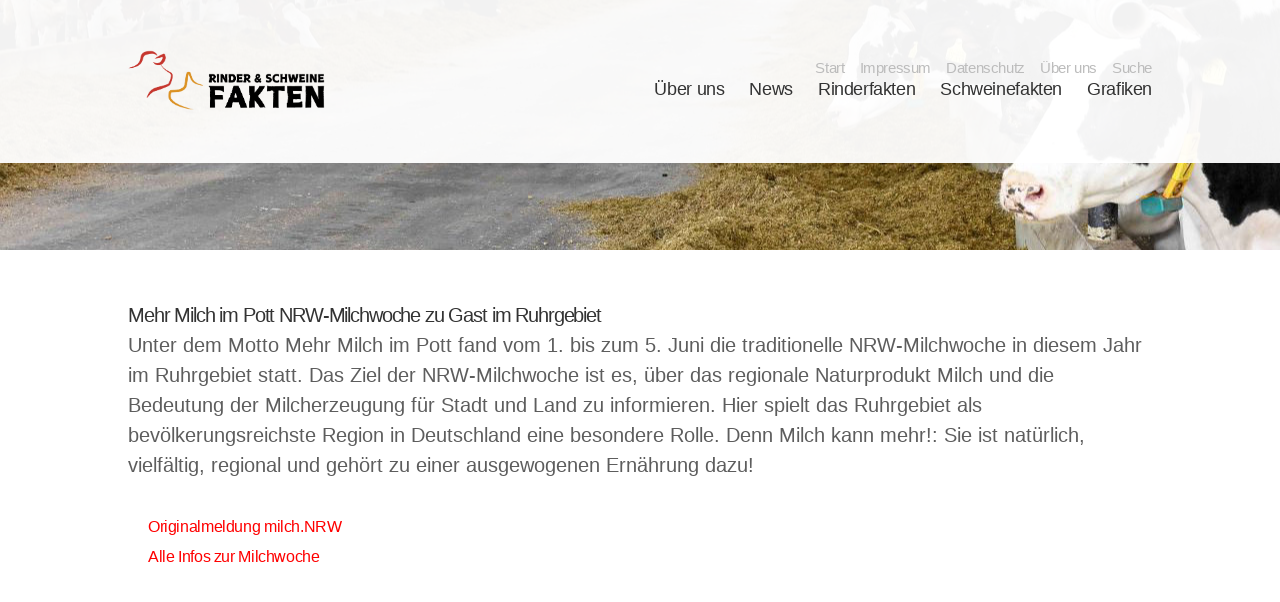

--- FILE ---
content_type: text/html; charset=UTF-8
request_url: https://www.dialog-rindundschwein.de/brs-news/mehr-milch-im-pott-nrw-milchwoche-zu-gast-im-ruhrg.html
body_size: 7433
content:
<!DOCTYPE HTML>
<html lang="de-DE" class="frontend desktop platform_web design_dialog_rind_schwein scheme_dialog_rind_schwein Standard">
<head>
<style nonce="52f201db06d4d800754af1e08441688dc7a83be7">.async_loading i.material-icons, .async_loading .hide_until_onload { opacity:0; display:inline-block; width:20px; }.async_loading .display_none_until_onload { display:none; }.async_loading .fade_in_onload { opacity: 0; }.fade_in_onload { transition:opacity 500ms ease; }</style>
<style nonce="52f201db06d4d800754af1e08441688dc7a83be7">* { font-family:'Lato', sans-serif; }
body, div, label, td, th, *.error, *.error a, #concardis_container small { font-family:'Lato', sans-serif; font-size:15px; }
.HeadBig,.HeadBrand,h1{ color:#DA2130; font-family:'Lato', sans-serif; font-size:24px; }
.HeadSmall, h2, h2 * { color:#6B1E24; font-family:'Lato', sans-serif; font-size:18px; }
h1 *, h2 * { font-family:inherit; font-size:inherit; font-weight:inherit; color:inherit; text-transform:inherit; text-decoration:inherit; }
.boximagecontainer { overflow:hidden; }
.boximagecontainer img { width:100%; display:block; }
.clear { clear:both; }
.centered { display:block; margin:auto; }
.image_banner img { margin:20px 0; display:block; margin:auto; max-width:100%; width:100%; }
.thumb_fit_0 { background-size:contain; background-position:center; background-repeat:no-repeat; }
.thumb_fit_1 { background-size:cover; background-position:center; }
.thumb_fit_2 { background-size:cover; background-position:left top; }
.thumb_fit_3 { background-size:cover; background-position:right bottom; }
.thumb_fit_4 { background-size:100% 100%; }
.columns_block { width:100%; }
@media only screen and (min-width:801px) {
 .columns_block { display:flex; justify-content:space-between; align-items:stretch; flex-wrap:nowrap; }
 .columns_block .page_column { position:relative; margin-right:50px; flex:1 1 0; }
 .columns_block .page_column:last-child { margin-right:0; }
 .column_inner { height:100%; }
 .columns_2_sidebar_left .page_column_1, .columns_2_sidebar_right .page_column_2 { width:30%; flex:0 0 30%; }
 .columns_3_sidebar_left .page_column_1, .columns_3_sidebar_right .page_column_3 { width:30%; flex:0 0 30%; }
 .columns_4_sidebar_left .page_column_1, .columns_4_sidebar_right .page_column_4 { width:30%; flex:0 0 30%; }
 .columns_5_sidebar_left .page_column_1, .columns_5_sidebar_right .page_column_5 { width:30%; flex:0 0 30%; }
}
.pagetabs { display:none; }
.pagetabs.pagetabs_open { display:block; }
.preload { position:fixed; display:block; width:1px; height:1px; overflow:hidden; left:-1000px; }

/* content_alt_rows module */
.altrow { padding:100px 0; }
.altrow .inner p { margin-top:30px; margin-left:calc(100%/12); max-width:calc(100%/12*7); color:var(--pale-grey); font-size:18px; line-height:1.5; }
.altrow .inner .rows .row { display:flex; flex-flow:row nowrap; align-items:center; margin:40px 0 120px; }
.altrow .inner .rows .row:last-of-type { margin:40px 0 0px; }
.altrow .inner .rows .row .image { order:1; margin-left:calc(-100%/12); width:calc(100%/12*6); }
.altrow .inner .rows .row .image img { width:100%; }
.altrow .inner .rows .row .info { order:2; margin-left:calc(100%/12); width:calc(100%/12*5); text-align:left !important; }
.altrow .inner .rows .row.right .image,.altrow .inner .rows .row:nth-child(even) .image { order:2; margin-left:calc(100%/12); }
.altrow .inner .rows .row.right .info,.altrow .inner .rows .row:nth-child(even) .info { order:1; margin-left:0; }
.altrow .inner .rows.ar_small .row { margin-top:0; }
.altrow .inner .rows.ar_small .row .image { margin:0 calc(100%/12); width:calc(100%/12*4); }
.altrow .inner .rows.ar_small .row .info { margin-left:0; width:calc(100%/12*5); }
.altrow .inner .rows.ar_small .row.right .image,.altrow .inner .rows.ar_small .row:nth-child(even) .image { margin:0; }
.altrow .inner .rows.ar_small .row.right .info,.altrow .inner .rows.ar_small .row:nth-child(even) .info { margin:0 calc(100%/12); }
@media all and (max-width:801px) {
 .altrow .inner .rows.ar_small .row, .altrow .inner .rows.ar_small .row.right { margin-top:0; display:block; }
 .altrow .inner .rows.ar_small .row .image, .altrow .inner .rows.ar_small .row.right .image { margin:0 auto; order:1; width:calc(100%/12*8); }
 .altrow .inner .rows.ar_small .row .info, .altrow .inner .rows.ar_small .row.right .info { margin:60px auto 0; order:2; width:calc(100%/12*10); text-align:center !important; }
 .altrow .inner .rows.ar_small .row .info h3, .altrow .inner .rows.ar_small .row .info p, .altrow .inner .rows.ar_small .row.right .info h3, .altrow .inner .rows.ar_small .row.right.info p { text-align:center !important; }
 .altrow .inner .rows.ar_small .row .info h3, .altrow .inner .rows.ar_small .row.right .info h3 { font-size:21px; }
}
@media all and (max-width:801px) {
 .altrow { padding:20px 0 50px; }
 .altrow .inner .rows .row, .altrow .inner .rows .row.right { margin-top:0; display:block; }
 .altrow .inner .rows .row .image, .altrow .inner .rows .row.right .image,  .altrow .inner .rows .row:nth-child(even) .image { margin:60px auto 0; order:1; width:calc(100%/12*8); }
 .altrow .inner .rows .row .info, .altrow .inner .rows .row.right .info,  .altrow .inner .rows .row:nth-child(even) .info { margin:30px auto 0; order:2; width:100%; text-align:center !important; }
 .altrow .inner .rows .row .info h3, .altrow .inner .rows .row .info p, .altrow .inner .rows .row.right .info h3, .altrow .inner .rows .row.right.info p { text-align:center !important; }
}

/* content_spacer module */
.content_spacer { display:block; width:100%; }
.content_spacer.small { height:30px; }
.content_spacer.medium { height:50px; }
.content_spacer.large { height:100px; }


#mobile-menu-wrap { position:relative; z-index:99; top:0; left:0; display:block; width:100%; min-height:40px; padding-top:0; }
#mobile-menu-trigger { box-sizing:border-box; width:100%; padding:20px; cursor:pointer; text-align:right; color:#FFFFFF; background:#212121; display:block; min-height:80px; }
#mobile-menu-trigger #nav-icon { cursor:pointer; height:40px; margin-right:10px; position:relative; width:40px; float:right; transform:scale(0.8); }
#mobile-menu-trigger #nav-icon span { background:#FFFFFF; border-radius:9px; display:block; height:4px; left:0; opacity:1; position:absolute; transform:rotate(0deg); -moz-transform:rotate(0deg); -webkit-transform:rotate(0deg); -o-transform:rotate(0deg); -khtml-transform:rotate(0deg); -ms-transform:rotate(0deg);  transition:.25s ease-in-out; -moz-transition:.25s ease-in-out; -webkit-transition:.25s ease-in-out; -o-transition:.25s ease-in-out; -khtml-transition:.25s ease-in-out; -ms-transition:.25s ease-in-out;  width:100% }
#mobile-menu ul li .btn-toggle { color:#FFF; font-size:24px; height:60px; right:0px; top:0px; line-height:60px; position:absolute; z-index:10; cursor:pointer; border-left:50px solid transparent; }
#mobile-menu-trigger #nav-icon span:nth-child(1) { top:6px }
#mobile-menu-trigger #nav-icon span:nth-child(2) { top:18px }
#mobile-menu-trigger #nav-icon span:nth-child(3) { top:30px }
#mobile-menu-trigger.open #nav-icon span:nth-child(1) { -webkit-transform:rotate(135deg); top:18px; transform:rotate(135deg) }
#mobile-menu-trigger.open #nav-icon span:nth-child(2) { left:-60px; opacity:0 }
#mobile-menu-trigger.open #nav-icon span:nth-child(3) { -webkit-transform:rotate(-135deg); top:18px; transform:rotate(-135deg) }
#mobile-menu-wrap input.mobile_search { width:100%; }
#mobile-logo { position:absolute; top:0; left:0; }
#mobile-logo img { display:inline-block; height:64px; padding:10px; }
#mobile-menu-wrap *, #mobile-menu-wrap h2 { color:#FFFFFF; }
#mobile-menu-trigger span { display:inline-block; width:30px; height:30px; }
#mobile-menu-trigger span svg { width:100%; height:100%; fill:#FFFFFF; }
#mobile-menu-trigger .hider { display:none; }
#mobile-menu { font-size:22px; display:none; padding:10px 0; background:#212121; }
#mobile-menu ul li a { font-size:16px; text-decoration:none; color:#FFFFFF; }
#mobile-menu ul { width:90%; margin:0 auto; padding:0; list-style:none; }
#mobile-menu ul li { width:100%; margin:0; padding:10px 0; border-bottom:1px solid #7F7F7F; }
#mobile-menu ul li:last-child { border-bottom:0; }
#mobile-menu ul li ul li a { font-size:16px; text-decoration:none; color:#FFFFFF; }
#mobile-menu ul li ul { width:100%; margin:0; padding:10px 0 0 0; }
#mobile-menu ul li ul li { width:100%; margin:0; padding:5px 0 5px 20px; border-bottom:0; }
@media all and (min-width:980px) {
 #mobile-menu-wrap, .small_screen_only { display:none; }
}
@media all and (max-width:980px) {
 .hide_responsive, .hide_responsive_tiny_screen, .large_screen_only { display:none; }
}
@media all and (max-width:400px) {
 .hide_responsive_tiny_screen { display:none; }
}
h1,h2,h3,h4,h5,h6 { padding:0; margin:0; font-family:'Lato', sans-serif; font-weight:400; }
.HeadBig,.HeadBrand,h1 { font-size:26px; font-weight:normal; font-stretch:normal; font-style:normal; line-height:1.4; letter-spacing:-1.15px; color:#333; margin-bottom:30px; padding:0; border:0; }
h2,h5 { font-size:24px; font-weight:normal; font-stretch:normal; font-style:normal; line-height:1; color:#043E64; display:inline-block; margin-bottom:20px; }
h3 { font-size:26px; font-weight:normal; font-stretch:normal; font-style:normal; line-height:1.4; letter-spacing:-1.15px; color:#333; margin-bottom:30px; padding:0; border:0; }
h4 { font-size:24px; font-weight:400; font-stretch:normal; font-style:normal; line-height:1.5; letter-spacing:.5px; color:#8c95a4; }
h6 { font-size:15px; color:#8c95a4; margin-bottom:5px; }
main, p {font-size:20px;color:#5D5D5D;line-height:1.5; }
.Standard p { text-align:left; }
p em { font-style:italic; }
p strong { font-weight:600; }
p u { text-decoration:underline; }
a:active,a:link,a:visited { font-size:16px;font-stretch:normal;font-style:normal;letter-spacing:-0.38px;color:red; transition:all .3s ease-in-out; }
a:hover { color:#5bb0b6; }
ol,ul { margin:0; padding:0 0 0 21px; font-size:16px; font-weight:normal; font-stretch:normal; font-style:normal; line-height:1.63; letter-spacing:.22px; }
ul li { margin:0 0 5px; color:#8c95a4; }
@media all and (max-width:980px) {
 .HeadBig, .HeadBrand, h1,h2 { font-size:32px; }
 main, p { font-size:16px; line-height:1.5; }
}
a,abbr,acronym,address,applet,article,aside,audio,b,big,blockquote,body,canvas,caption,center,cite,code,dd,del,details,dfn,div,dl,dt,em,embed,fieldset,figcaption,figure,footer,form,h1,h2,h3,h4,h5,h6,header,hgroup,html,i,iframe,img,ins,kbd,label,legend,li,mark,menu,nav,object,ol,output,p,pre,q,ruby,s,samp,section,small,span,strike,strong,sub,summary,sup,table,tbody,td,tfoot,th,thead,time,tr,tt,u,ul,var,video { -webkit-box-sizing:border-box; vertical-align:baseline; box-sizing:border-box; margin:0; border:0; padding:0; font:inherit; font-size:100%; text-decoration:none; }
article,aside,details,figcaption,figure,footer,header,hgroup,menu,nav,section { display:block; }
.async_loading .fade_in_onload { opacity:1; }
.fade_in_onload { -webkit-transition:none; transition:none; }
body { line-height:1; }
blockquote,q { quotes:none; }
blockquote:after,blockquote:before { content:''; content:none; }
q:after,q:before { content:''; content:none; }
table { border-collapse:collapse; border-spacing:0; }
html { height:100%; }
#cookie_warning .cookie .submit .button {background-image:linear-gradient(90deg, #EDA508 0%, #E87803 100%);transition:all .3s !important; }
#cookie_warning .cookie .submit .button:hover { background-image:linear-gradient(90deg, #EDA508 100%, #E87803 100%); }
div.objectdate { float:none !important; display:block; text-align:right; }
div.objectcontainer h2,div.objectcontainer h1 { display:block; }
.encyclopedia_header { display:none; }
.content_page_footer { display:none; }
.content-width,.new_block_wrapper .new_block,.new_block_wrapper.grey .new_block h5 { width:80%; max-width:1080px; margin:auto; position:relative; }
.new_block_wrapper.grey .new_block h5 { position:absolute; left:50%; top:0; transform:translate(-50%, -100px); }
.new_block_wrapper.grey .new_block { width:100%; max-width:100%; }
.new_block_wrapper.grid2-grey,.new_block_wrapper.grey { background-color:#F9F9F9; padding:50px 0; }
.new_block_wrapper.grid3 .new_block { padding-top:0; }
.section_head { display:none; }
div.objectcontainer h2 { margin-bottom:20px; }
body { overflow-x:hidden; font-family:'Lato', sans-serif; padding:0; font-size:15px; font-weight:400; background:#FFF !important; }
body.no-date div.objectcontainer div.objectdate { display:none; }
header { padding:50px 0; top:0px; left:0; z-index:999; background:rgba(255, 255, 255, 0.95); transition:all .3s; position:fixed; width:100%; }
header .content-width { display:flex; flex-flow:row nowrap; justify-content:space-between; align-items:center; }
header .logo a { display:inline-block; }
header .logo a img { height:60px; transition:all .3s; }
header nav { align-items:flex-end; display:flex; flex-flow:column; }
header nav ul { transition:all .3s; padding:0; list-style:none; margin:0; display:flex; flex-flow:row nowrap; position:relative; z-index:100; }
header nav ul li { margin-left:15px; position:relative; }
header nav ul li .submenu ul { display:block; }
header nav ul li a { display:inline-block; color:#BCBCBC !important; text-decoration:none; font-size:15px !important; }
header nav ul.main li { margin-left:25px; }
header nav ul.main li a { color:#333 !important; font-size:18px !important; }
header nav ul li a:hover { color:#333; }
header nav ul li .submenu { display:none; border-radius:5px; position:absolute; width:200px; padding:10px; top:100%; left:0; background-image:linear-gradient(90deg, #EDA508 0%, #E87803 100%); box-shadow:0 4px 4px 0 rgba(255, 149, 0, 0.10), 0 8px 8px 0 rgba(255, 149, 0, 0.10), 0 16px 16px 0 rgba(255, 149, 0, 0.10), 0 32px 32px 0 rgba(255, 149, 0, 0.10); }
header nav ul li .submenu ul li { padding:10px; border-radius:3px; margin:0 !important; line-height:1.1; }
header nav ul li .submenu ul li a { color:#FFF !important; font-size:15px !important; }
header nav ul li .submenu ul li:hover { background:rgba(255, 255, 255, 0.1); }
header nav ul li:hover .submenu { display:block; }
header.is-pinned { padding:10px 0 5px; box-shadow:0 10px 10px 0 rgba(0, 0, 0, 0.1); }
header.is-pinned .logo img { height:40px; }
header.is-pinned nav ul.top { transform:translateY(-50px); }
header.is-pinned nav ul.main { transform:translateY(-15px); }
.divider { background:#EEE; height:25vh; min-height:250px; margin-bottom:50px; background-image:url("/gfx/dialog_rind_schwein/dialog_rind_schwein/drs-stage-rind.jpg"); background-position:center; background-size:cover; }
.sect_fakten-rind .divider,.sect_rinderfakten .divider { background-image:url("/gfx/dialog_rind_schwein/dialog_rind_schwein/drs-stage-rind.jpg"); }
.sect_fakten-schwein .divider,.sect_schweinefakten .divider { background-image:url("/gfx/dialog_rind_schwein/dialog_rind_schwein/drs-stage-schwein.jpg"); }
.hero { background:#EEE; }
.hero .cms_slider { height:50vh; min-height:300px; max-height:640px; }
.box:not(.tile_box) { padding:40px 20px 20px; margin:0; background:rgba(255,191,0,0.10); border:1px solid rgba(255,191,0,0.60); box-shadow:0 4px 4px 0 rgba(255,149,0,0.10), 0 8px 8px 0 rgba(255,149,0,0.10), 0 16px 16px 0 rgba(255,149,0,0.10), 0 32px 32px 1px rgba(255,149,0,0.10); border-radius:10px; position:relative; margin-bottom:80px; }
.box:not(.tile_box) .boxhead { text-transform:none; padding:0; font-size:24px; font-weight:normal; font-stretch:normal; font-style:normal; line-height:1.2; letter-spacing:-0.55px; color:#043E64; display:inline-block; margin:0; }
.box:not(.tile_box) .boxbody,.box:not(.tile_box) .boxbody p,.box:not(.tile_box) .boxbody ul,.box:not(.tile_box) .boxbody ul li { font-size:15px; color:rgba(113,71,12,0.90); letter-spacing:-0.68px; text-align:justify; line-height:1.4; }
.box:not(.tile_box) .boxbody { padding:10px 0; }
.box:not(.tile_box) .boxbody h4 { font-size:20px; color:rgba(113,71,12,0.90); letter-spacing:-0.38px; line-height:1.3; margin:0 0 20px; }
main .cms_slider.cms_box_slider { height:calc(50vh + 50px); max-height:calc(400px + 50px); margin-top:80px; overflow:hidden; }
main .cms_slider.cms_box_slider .cms_box_slider_carriage { padding-left:20vw; }
main .cms_box_slider .cms_slide { height:50vh; max-height:400px; overflow:hidden; margin:0 30px 50px 0; box-shadow:0 4px 4px 0 rgba(0,0,0,0.10), 0 8px 8px 0 rgba(0,0,0,0.10), 0 16px 16px 0 rgba(0,0,0,0.10), 0 32px 32px 0 rgba(0,0,0,0.10); border-radius:10px; }
main .cms_box_slider .cms_slide img { height:50vh; max-height:400px; }
main .cms_box_slider .cms_slide .slide_caption { width:100%; height:100%; top:0; left:0; position:absolute; }
main .cms_box_slider .cms_slide .slide_caption a { width:100%; height:100%; display:inline-block; color:rgba(255, 255, 255, 0); }
.cms_slider_button_next,.cms_slider_button_prev { position:absolute; top:-50px !important; width:80px; z-index:1000; background:rgba(255, 255, 255, 0.4); -webkit-backdrop-filter:blur(10px); height:calc(50vh + 100px); max-height:calc(400px + 100px); display:-webkit-box; display:-ms-flexbox; display:flex; -webkit-box-orient:vertical; -webkit-box-direction:normal; -ms-flex-flow:column; flex-flow:column; -webkit-box-align:center; -ms-flex-align:center; align-items:center; -webkit-box-pack:center; -ms-flex-pack:center; justify-content:center; }
.cms_slider_button_prev { left:0px !important; }
.cms_slider_button_next { right:0 !important; }
.cms_slider_button_next a,.cms_slider_button_prev a { background-color:transparent !important; background-image:url("/gfx/dialog_rind_schwein/dialog_rind_schwein/arrow.svg"); height:32px !important; width:32px !important; background-size:cover; background-repeat:no-repeat; background-position:center; color:transparent !important; font-size:0 !important; }
.cms_slider_button_prev a { -webkit-transform:scaleX(-1); transform:scaleX(-1); }
footer { padding:200px 0 100px; text-align:center; }
footer img { height:100px; }
footer p { margin:40px 0; text-align:center !important; }
footer em { opacity:.6; font-size:18px; color:#5D5D5D; letter-spacing:-0.84px; line-height:1.5; }
#mobile-menu-wrap { min-height:auto; width:100%; min-height:80px; }
#mobile-logo { left:20px; height:120px; display:flex; align-items:center; }
#mobile-menu-trigger { padding:40px 20px; background:#FFF; min-height:120px; }
#mobile-menu-trigger #nav-icon { height:60px; width:50px; }
#mobile-menu-trigger #nav-icon span { background:#111; }
#mobile-menu { background:#111; display:none; overflow:hidden; padding:50px; }
#mobile-menu ul { list-style:none; margin:0; padding:0; width:100%; }
#mobile-menu ul li { padding:0; width:100%; position:relative; border-bottom:1px solid rgba(255, 255, 255, .5); }
#mobile-menu ul li .btn-toggle { color:#FFF; font-size:24px; height:60px; right:0px; top:0px; line-height:60px; position:absolute; z-index:10; cursor:pointer; border-left:50px solid transparent; }
#mobile-menu ul li.open:before { content:'∧'; }
#mobile-menu ul li a { color:#FFF; display:inline-block; height:60px; line-height:60px; text-decoration:none; width:100%; }
#mobile-menu ul li:last-child a { border-bottom:0; }
#mobile-menu ul li ul { margin:0; padding:0; display:none; }
#mobile-menu ul li ul li { box-sizing:border-box; padding:0 0 0 30px; position:relative; }
#mobile-menu ul li ul li:last-child { border-bottom:0; }
#mobile-menu ul li ul li:before { color:#FFF; content:'›'; font-size:18px; height:60px; left:10px; line-height:60px; position:absolute }
#mobile-menu ul li ul li a { border-bottom:1px solid rgba(255, 255, 255, 0.2); }
#mobile-menu ul li ul li:last-child a { border-bottom:0; }
@media all and (max-width:980px) {
 header { display:none; }
 body { padding:0 !important; }
 .box:not(.tile_box) { padding:30px; margin:50px 0; }
 .box:not(.tile_box) .boxbody h4 { font-size:20px; text-align:left; }
 .box:not(.tile_box) .boxbody, .box:not(.tile_box) .boxbody p, .box:not(.tile_box) .boxbody ul, .box:not(.tile_box) .boxbody ul li { font-size:15px; text-align:left !important; }
 .tile_grid { grid-template-columns:repeat(1,1fr) !important; grid-gap:30px; }
}</style>
<script nonce="52f201db06d4d800754af1e08441688dc7a83be7">function att_e_evt(el,fn,ev){if (el.addEventListener) { el.addEventListener(ev, fn, false);} else if (el.attachEvent) {el.attachEvent('on'+ev, fn);}}function add_evt(id,fn,ev){var el; if(el = document.getElementById(id)) {att_e_evt(el, fn, ev);}}function on_load(f){ att_e_evt(window, f, 'load'); }function async_js(u, c) { var d = document, t = 'script', o = d.createElement(t), s = d.getElementsByTagName(t)[0]; o.src = u; if (c) { o.addEventListener('load', function (e) { c(null, e); }, false); } s.parentNode.insertBefore(o, s); }function async_css(url) { var s = document.createElement('link'); var h = document.getElementsByTagName('script')[0]; s.rel = 'stylesheet';s.href = url; s.media = 'nsns'; h.parentNode.insertBefore(s, h); setTimeout( function() { s.media = "all"; } ); };
window.cnstck = window.cnstck || []; function on_consent_load(ct,f){ window.cnstck.push({'ct':ct,'f':f}); };
const page_last_modified=1717676168; const page_loaded=Date.now();
on_load(function() {
cms_autostart(0);
});</script>
<script src="/services/js/de/v-162d6/lib/dialog_rind_schwein/dialog_rind_schwein/cms-frontend-icons-jquery-slider.js" nonce="52f201db06d4d800754af1e08441688dc7a83be7" async="async"></script>
<meta http-equiv="Content-Type" content="text/html; charset=UTF-8" />
<meta name="description" content="Unter dem Motto Mehr Milch im Pott fand vom 1. bis zum 5. Juni die traditionelle NRW-Milchwoche in diesem Jahr im Ruhrgebiet statt. Das Ziel der NRW-Milchwoche ist es, über das regionale Naturprodukt Milch und die Bedeutung der Milcherzeugung für Stadt und Land zu informieren. Hier spielt das Ruhrgebiet als bevölkerungsreichste Region in Deutschland eine besondere Rolle. Denn Milch kann mehr!: Sie ist natürlich, vielfältig, regional und gehört zu einer ausgewogenen Ernährung dazu!" />
<meta name="viewport" content="width=device-width, initial-scale=1, maximum-scale=1, viewport-fit=cover" />
<meta name="author" content="Dialog Rind und Schwein" />
<meta name="keywords" content="rind" />
<meta property="og:title" content="„Mehr Milch im Pott“ NRW-Milchwoche zu Gast im Ruhrgebiet" />
<meta property="og:type" content="article" />
<meta property="og:url" content="https://www.dialog-rindundschwein.de/brs-news/mehr-milch-im-pott-nrw-milchwoche-zu-gast-im-ruhrg.html" />
<meta property="og:image" content="https://www.dialog-rindundschwein.de/services/favicon/de/200/favicon.png" />
<meta property="og:description" content="Unter dem Motto Mehr Milch im Pott fand vom 1. bis zum 5. Juni die traditionelle NRW-Milchwoche in diesem Jahr im Ruhrgebiet statt. Das Ziel der NRW-Milchwoche ist es, über das regionale Naturprodukt Milch und die Bedeutung der Milcherzeugung für Stadt und Land zu informieren. Hier spielt das Ruhrgebiet als bevölkerungsreichste Region in Deutschland eine besondere Rolle. Denn Milch kann mehr!: Sie ist natürlich, vielfältig, regional und gehört zu einer ausgewogenen Ernährung dazu!" />
<meta name="theme-color" content="#212121" />
<meta name="apple-mobile-web-app-title" content="Dialog Rind und Schwein" />
<link rel="canonical" href="https://www.dialog-rindundschwein.de/brs-news/mehr-milch-im-pott-nrw-milchwoche-zu-gast-im-ruhrg.html" />
<link rel="alternate" href="https://www.dialog-rindundschwein.de/services/feed/rss/brs-news.xml" type="application/rss+xml" title="RSS Feed" />
<link rel="stylesheet" type="text/css" href="/services/styles/de/v-162d6/lib/dialog_rind_schwein/dialog_rind_schwein/cms-frontend-icons-jquery-slider.css" />
<link rel="apple-touch-icon" sizes="180x180" href="/services/favicon/de/180/favicon.png" />
<link rel="icon" type="image/png" sizes="32x32" href="/services/favicon/de/32/favicon.png" />
<link rel="icon" type="image/png" sizes="96x96" href="/services/favicon/de/96/favicon.png" />
<link rel="icon" type="image/png" sizes="192x192" href="/services/favicon/de/192/favicon.png" />
<link rel="icon" type="image/png" sizes="512x512" href="/services/favicon/de/512/favicon.png" />
<link rel="manifest" href="/site.webmanifest" />
<title>Dialog Rind und Schwein - „Mehr Milch im Pott“ NRW-Milchwoche zu Gast im Ruhrgebiet</title>

</head><body class="page sect_brs-news Standard async_loading" lang="de-DE">

<div id="mobile-menu-wrap">
        <div id="mobile-menu-trigger">
                    <div id="mobile-logo">
                <img src="/gfx/dialog_rind_schwein/dialog_rind_schwein/logo_Rinder_und_Schweine_Fakten.png" alt="" role="presentation" />
            </div>
                <div class="mobile-trigger">
            <div id="nav-icon">
                <span></span>
                <span></span>
                <span></span>
            </div>
        </div>
    </div>
        <div id="mobile-menu">
        <ul>
        
                                    
                                    <li>
                        <a href="/faktencheck/ueber-uns.html">Über uns</a>
                                            </li>
                                    <li>
                        <a href="/dialog-rind-schwein/">News</a>
                                            </li>
                                    <li>
                        <a href="/fakten-rind/dialog-rinderfakten.html">Rinderfakten</a>
                                            </li>
                                    <li>
                        <a href="/fakten-schwein/dialog-schweinefakten.html">Schweinefakten</a>
                                            </li>
                                    <li>
                        <a href="/rl21-allgemein/grafiken-1.html">Grafiken</a>
                                                    <div class="btn-toggle">+</div>
                            <ul class="submenu">
                                                                    <li><a href="/rl21-allgemein/rindergrafiken.html">Grafiken Rinderfakten</a></li>
                                                                    <li><a href="/rl21-allgemein/grafiken-schwein.html">Grafiken Schweinefakten</a></li>
                                                            </ul>
                                            </li>
                                                                
                                    <li>
                        <a href="/rl21-allgemein/home-de.html">Start</a>
                                            </li>
                                    <li>
                        <a href="/faktencheck/impressum-faktencheck.html">Impressum</a>
                                            </li>
                                    <li>
                        <a href="/faktencheck/datenschutz-1.html">Datenschutz</a>
                                            </li>
                                    <li>
                        <a href="/faktencheck/ueber-uns.html">Über uns</a>
                                            </li>
                                    <li>
                        <a href="/search/de/">Suche</a>
                                            </li>
                                            </ul>
    </div>
</div>



    <header>
        <div class="content-width">
            <div class="logo">
                <a href="/">
                    <img src="/gfx/dialog_rind_schwein/dialog_rind_schwein/logo_Rinder_und_Schweine_Fakten.png" alt="Dialog Rind Schwein">
                </a>
            </div>
            <nav>
                <ul class="top">
                    
                                        <li>
                        <a href="/rl21-allgemein/home-de.html" >Start</a>

                    </li>
                                        <li>
                        <a href="/faktencheck/impressum-faktencheck.html" >Impressum</a>

                    </li>
                                        <li>
                        <a href="/faktencheck/datenschutz-1.html" >Datenschutz</a>

                    </li>
                                        <li>
                        <a href="/faktencheck/ueber-uns.html" >Über uns</a>

                    </li>
                                        <li>
                        <a href="/search/de/" >Suche</a>

                    </li>
                                    </ul>
                <ul class="main">
                                        
                                        <li>
                        <a href="/faktencheck/ueber-uns.html" >Über uns</a>
                                            </li>
                                        <li>
                        <a href="/dialog-rind-schwein/" >News</a>
                                            </li>
                                        <li>
                        <a href="/fakten-rind/dialog-rinderfakten.html" >Rinderfakten</a>
                                            </li>
                                        <li>
                        <a href="/fakten-schwein/dialog-schweinefakten.html" >Schweinefakten</a>
                                            </li>
                                        <li>
                        <a href="/rl21-allgemein/grafiken-1.html" >Grafiken</a>
                                                <div class="submenu">
                          <ul>
                                                            <li>
                                  <a href="/rl21-allgemein/rindergrafiken.html" >Grafiken Rinderfakten</a>
                              </li>
                                                            <li>
                                  <a href="/rl21-allgemein/grafiken-schwein.html" >Grafiken Schweinefakten</a>
                              </li>
                                                        </ul>
                        </div>
                                            </li>
                                    </ul>
            </nav>
        </div>
    </header>
          <div class="divider"></div>

        <main>
        <!-- MAIN CONTENT -->

<article>
<time datetime="2024-06-06 14:16:08Z" style="display:none;"></time>
<!-- render page start -->

        <!-- block start -->
    <div class="new_block_wrapper block_1">
        <div class="new_block block_1">
                    <div class="">
                <div class="column_inner">
                    <div><h1><q>Mehr Milch im Pott</q> NRW-Milchwoche zu Gast im Ruhrgebiet</h1></div><div><p >Unter dem Motto <q>Mehr Milch im Pott</q> fand vom 1. bis zum 5. Juni die traditionelle NRW-Milchwoche in diesem Jahr im Ruhrgebiet statt. Das Ziel der NRW-Milchwoche ist es, über das regionale Naturprodukt Milch und die Bedeutung der Milcherzeugung für Stadt und Land zu informieren. Hier spielt das Ruhrgebiet als bevölkerungsreichste Region in Deutschland eine besondere Rolle. Denn <q>Milch kann mehr!</q>: Sie ist natürlich, vielfältig, regional und gehört zu einer ausgewogenen Ernährung dazu!</p></div><br class="paragraph_separator" /><p class="linkstyle noprint" >
    <a href="https://www.milch-nrw.de/newsroom/presse-clippings/single-aktuelles/artikel/nrw-milchwoche-2024-in-den-ruhrgrossstaedten-duisburg-essen-muelheim-ruhr/"  target="_blank" class="linkstyle">
        <i translate="no" class="icon material-icons" aria-label="Open In New">open_in_new</i>Originalmeldung milch.NRW
            </a>
</p>
<p class="linkstyle noprint" >
    <a href="https://www.milch-nrw.de/newsroom/projekte/milchwochen/milchwoche-2024/"  target="_blank" class="linkstyle">
        <i translate="no" class="icon material-icons" aria-label="Open In New">open_in_new</i>Alle Infos zur Milchwoche
            </a>
</p>
                </div>
            </div>
                </div>
    </diV>
    <!-- block end -->


<!-- render page end -->
</article>

<div class="clear content_page_footer">
            <p class="linkstyle noprint" >
    <a href="/brs-news/"  class="linkstyle">
        <i translate="no" class="icon material-icons" aria-label="Arrow Back">arrow_back</i>BRS News
            </a>
</p>

                            <div class="soc_btn noprint"
        onmouseover="show_social_networking_list('soc_2')"
        onmouseout="hide_social_networking_list('soc_2')">

                <div class="soc_list_wrapper display_none_until_onload" id="soc_2">
            <div class="linkstyle"><i translate="no" class="icon material-icons" aria-label="Share">share</i>Teilen</div>
            <ul class="soc_list">
                                    <li>
                        <a  title="Facebook" rel="nofollow">
                            <img src="/gfx/dialog_rind_schwein/dialog_rind_schwein/sizes-24x24/soc_facebook.png" alt="Facebook" class="icon">
                        </a>
                    </li>
                                    <li>
                        <a  title="Twitter" rel="nofollow">
                            <img src="/gfx/dialog_rind_schwein/dialog_rind_schwein/sizes-24x24/soc_twitter.png" alt="Twitter" class="icon">
                        </a>
                    </li>
                                    <li>
                        <a  title="Pinterest" rel="nofollow">
                            <img src="/gfx/dialog_rind_schwein/dialog_rind_schwein/sizes-24x24/soc_pinterest.png" alt="Pinterest" class="icon">
                        </a>
                    </li>
                                    <li>
                        <a  title="LinkedIn" rel="nofollow">
                            <img src="/gfx/dialog_rind_schwein/dialog_rind_schwein/sizes-24x24/soc_linkedin.png" alt="LinkedIn" class="icon">
                        </a>
                    </li>
                                    <li>
                        <a  title="Xing" rel="nofollow">
                            <img src="/gfx/dialog_rind_schwein/dialog_rind_schwein/sizes-24x24/soc_xing.png" alt="Xing" class="icon">
                        </a>
                    </li>
                                    <li>
                        <a  title="Tumblr" rel="nofollow">
                            <img src="/gfx/dialog_rind_schwein/dialog_rind_schwein/sizes-24x24/soc_tumblr.png" alt="Tumblr" class="icon">
                        </a>
                    </li>
                                    <li>
                        <a  title="Reddit" rel="nofollow">
                            <img src="/gfx/dialog_rind_schwein/dialog_rind_schwein/sizes-24x24/soc_reddit.png" alt="Reddit" class="icon">
                        </a>
                    </li>
                                    <li>
                        <a  title="E-Mail" rel="nofollow">
                            <img src="/gfx/dialog_rind_schwein/dialog_rind_schwein/sizes-24x24/soc_mail.png" alt="E-Mail" class="icon">
                        </a>
                    </li>
                                    <li>
                        <a  title="QR Code" rel="nofollow">
                            <img src="/gfx/dialog_rind_schwein/dialog_rind_schwein/sizes-24x24/soc_qr.png" alt="QR Code" class="icon">
                        </a>
                    </li>
                                    <li>
                        <a  title="Copy to clipboard" rel="nofollow">
                            <img src="/gfx/dialog_rind_schwein/dialog_rind_schwein/sizes-24x24/soc_clipboard.png" alt="Copy to clipboard" class="icon">
                        </a>
                    </li>
                            </ul>
            <div class="soc_selected_name" id="soc_2_name">&nbsp;</div>
        </div>

                <a class="linkstyle"><i translate="no" class="icon material-icons" aria-label="Share">share</i>Teilen</a>
    </div>
                        <p class="page_footer_space">&nbsp;</p>
</div>

<main>
<footer>
<img src="/gfx/dialog_rind_schwein/dialog_rind_schwein/rb-logo.jpg" alt="Rentenbank">
<p>mit Unterstützung der<br>
Landwirtschaftlichen Rentenbank</p>
<em>Bundesverband Rind und Schwein e.V. (BRS)<br>
Adenauerallee 174, 53113 Bonn </em>
</footer>
<div id="cookie_warning" class="cookie-overlay hide_until_onload cookie_selection_closed">
    <div class="cookie">
        <div class="cookie_intro">
                    <p>Wir verwenden auf unserer Website technisch notwendige Cookies, um unsere Funktionen bereitzustellen, zu schützen und zu verbessern.</p>
                </div>

        <div class="selection">
            <div class="row">
                <input type="checkbox" class="checkbox" id="consent_required" checked="checked" disabled="disabled">
                <label for="consent_required">Technisch notwendig</label>
                <div class="info">
                    <span>i</span>
                    <div class="tooltip">
                        Diese Cookies werden für die fehlerfreie Nutzung der Website benötigt.
                    </div>
                </div>
            </div>

            
        </div>
        <div class="submit">
                    <div class="submit_all">
                <a onclick="var h=new cms_consent_manager(); h.accept_selected()" class="button white">Alles klar!</a>
            </div>
        
        </div>
        <div class="more">
                    <a class="cookie_more_link" href="/impressum.html" title="Impressum">Impressum</a>
                    <a class="cookie_more_link" href="/agrill-allgemein/datenschutz.html" title="Datenschutzhinweis">Datenschutzhinweis</a>
                </div>
    </div>
</div>

<script nonce="52f201db06d4d800754af1e08441688dc7a83be7">
</script></body>
<!-- Intersolute CMS - https://intersolute.de/ -->

</html>
